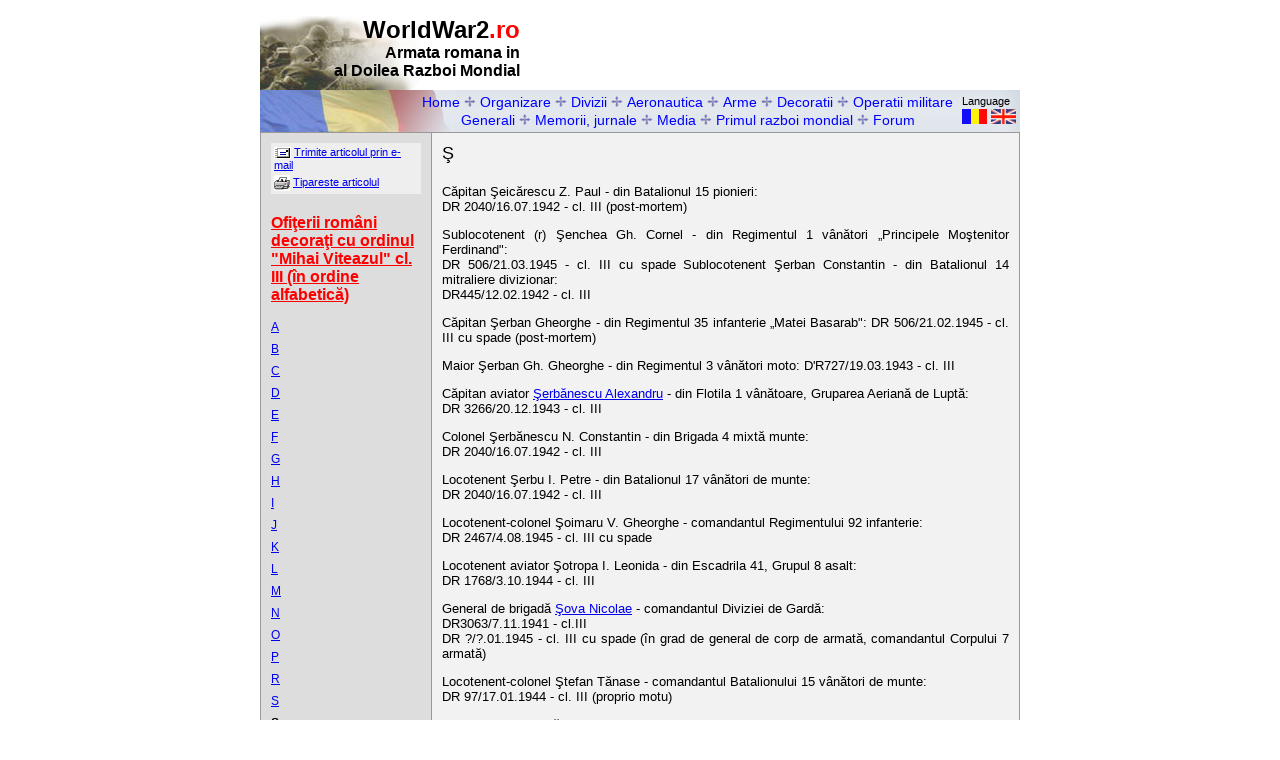

--- FILE ---
content_type: text/html; charset=UTF-8
request_url: https://worldwar2.ro/decoratii/?language=ro&article=139
body_size: 17938
content:
		<html>
		<head>
			<link rel="stylesheet" type="text/css" href="/include/worldwar2.ro.css">
			<title>WorldWar2.ro - &#350;</title>
			<link rel="shortcut icon" href="http://www.worldwar2.ro/ww2ro.ico">
			<meta name="keywords" content="romania, rumania, war, army, organization, battle, map, stalingrad, weapon, gun, general, photo, movie">
		<style type="text/css">
			html, body {
				margin: 0;
				padding: 0;
			}
		</style>

		<script type="text/javascript">
		function setTopBannerPosition()
		{
			var myWidth = 0;
			if(document.documentElement && document.documentElement.clientWidth)
				myWidth = document.documentElement.clientWidth;
			else if(document.body && document.body.clientWidth)
				myWidth = document.body.clientWidth;
			else if(document.body.offsetWidth)
				myWidth = document.body.offsetWidth;
			this.document.getElementById("topbanner").style.left = (myWidth - 760)/2 + 292;
		}
		</script>

		</head>
		<body bgcolor="#ffffff">
		<anchor title="top"></anchor>
				<table width="760" border="0" cellpadding="0" cellspacing="0" align="center">
		<tr><td><img src="/images/layout/dot_clear.gif" width="1" height="16" border="0" alt=""></td></tr>
		</table>
		<table width="760" border="0" align="center" cellpadding="0" cellspacing="0">
				  <tr> 
		        <td width="260" height="74" background="/images/layout/header.jpg" align="right" valign="top">
				<span class="header_big">WorldWar2<font color="#ff0000">.ro</font></span><br>
				<span class="header_medium">Armata romana in<br>al Doilea Razboi Mondial</span>
			</td>
			<td width="500" height="74">
			</td>
		</tr>
		    		</table>
		<!-- Start menu -->
		<table width="760" height="42" border="0" align="center" cellpadding="0" cellspacing="0" background="/images/layout/top_bar.jpg">
			<tr>
				<td width="155"><img src="/images/layout/dot_clear.gif" width="155" height="1" border="0" alt=""></td>
				<td width="545">
								<table width="100%" cellpadding="0" cellspacing="2" border="0">
				<tr><td align="center">
					<table align="center" cellpadding="0" cellspacing="0" border="0">
					<tr>
					<td><a href="/" class="top_menu_item">Home</a>
					<img src="/images/layout/delimiter.gif" width="12" height="11" border="0" alt="+">
					<a href="/organizare/" class="top_menu_item">Organizare</a>
					<img src="/images/layout/delimiter.gif" width="12" height="11" border="0" alt="+">
					<a href="/oob/" class="top_menu_item">Divizii</a>
					<img src="/images/layout/delimiter.gif" width="12" height="11" border="0" alt="+">
					<a href="/arr/" class="top_menu_item">Aeronautica</a>
					<img src="/images/layout/delimiter.gif" width="12" height="11" border="0" alt="+">
					<a href="/arme/" class="top_menu_item">Arme</a>
					<img src="/images/layout/delimiter.gif" width="12" height="11" border="0" alt="+">
					<a href="/decoratii/" class="top_menu_item">Decoratii</a>
										<img src="/images/layout/delimiter.gif" width="12" height="11" border="0" alt="+">
					<a href="/operatii/" class="top_menu_item">Operatii militare</a></td>
					</tr>
					</table>
				</td></tr>
				<tr><td align="center">
					<table align="center" cellpadding="0" cellspacing="0" border="0">
					<tr><td>
											<a href="/generali/" class="top_menu_item">Generali</a>
					<img src="/images/layout/delimiter.gif" width="12" height="11" border="0" alt="+">
					<a href="/memorii/" class="top_menu_item">Memorii, jurnale</a>
					<img src="/images/layout/delimiter.gif" width="12" height="11" border="0" alt="+">
					<a href="/media/" class="top_menu_item">Media</a>
					<img src="/images/layout/delimiter.gif" width="12" height="11" border="0" alt="+">
					<a href="/primulrazboi/" class="top_menu_item">Primul razboi mondial</a>
					<img src="/images/layout/delimiter.gif" width="12" height="11" border="0" alt="+">
					<a href="/forum/" class="top_menu_item">Forum</a></td>
					</tr>
					</table>
				</td></tr>
				</table>
				</td>
				<td width="60">
					<table width="100%" cellpadding="0" cellspacing="2" border="0">
					<tr><td class="footer">Language</td></tr>
					<tr><td><a href="?language=ro&article=139"><img src="/images/layout/buttons/ro.gif" width="25" height="15" border="0" alt="Romana"></a>&nbsp;<a href="?language=en&article=139"><img src="/images/layout/buttons/en.gif" width="25" height="15" border="0" alt="English"></a></td></tr>
					</table>
				</td>
			</tr>
		</table>
		<!-- End menu -->
				<table width="760" border="0" align="center" cellpadding="0" cellspacing="0">
		  <tr><td bgcolor="#999999"><img src="/images/layout/dot_clear.gif" width="760" height="1" border="0" alt=""></td></tr>
		</table>
		<table width="760" border="0" align="center" cellpadding="0" cellspacing="0">
		  <tr> 
		    <td bgcolor="#999999"><img src="/images/layout/dot_clear.gif" width="1" height="1" border="0" alt=""></td>
		    <td width="170" bgcolor="#DDDDDD" valign="top">
			  <table width="100%" border="0" cellpadding="10" cellspacing="0">
		        <tr><td>
				  				<table width="100%" cellpadding="0" cellspacing="0" border="0"><tr><td>
			<table width="100%" border="0" bgcolor="#eeeeee">
			<tr><td class="footer"><img src="/images/layout/mail_icon.gif" border="0" align="absmiddle"> <a href="?action=mail&article=139">Trimite articolul prin e-mail</a></td></tr>
			<tr><td class="footer"><img src="/images/layout/print_icon.gif" border="0" align="absmiddle"> <A href="?action=print&article=139" target="_blank">Tipareste articolul</a></td></tr>
			</table>
			</td></tr>
			<tr><td><img src="/images/layout/dot_clear.gif" border="0" width="1" height="20" alt=""></td></tr>
			</table>
						<table width="100%" border="0" cellpadding="0" cellspacing="0">
				<tr><td><a href="?section=25" class="area_title_red">Ofi&#355;erii rom&#226;ni decora&#355;i cu ordinul "Mihai Viteazul" cl. III (&#238;n ordine alfabetic&#259;)</a></td></tr>
				<tr><td><img src="/images/layout/dot_clear.gif" border="0" width="1" height="16" alt=""></td></tr>
											<tr><td><a href="?article=121" class="menu_item_small">A</a></td></tr>
												<tr><td><img src="/images/layout/dot_clear.gif" border="0" width="1" height="8" alt=""></td></tr>
												<tr><td><a href="?article=122" class="menu_item_small">B</a></td></tr>
												<tr><td><img src="/images/layout/dot_clear.gif" border="0" width="1" height="8" alt=""></td></tr>
												<tr><td><a href="?article=123" class="menu_item_small">C</a></td></tr>
												<tr><td><img src="/images/layout/dot_clear.gif" border="0" width="1" height="8" alt=""></td></tr>
												<tr><td><a href="?article=124" class="menu_item_small">D</a></td></tr>
												<tr><td><img src="/images/layout/dot_clear.gif" border="0" width="1" height="8" alt=""></td></tr>
												<tr><td><a href="?article=125" class="menu_item_small">E</a></td></tr>
												<tr><td><img src="/images/layout/dot_clear.gif" border="0" width="1" height="8" alt=""></td></tr>
												<tr><td><a href="?article=126" class="menu_item_small">F</a></td></tr>
												<tr><td><img src="/images/layout/dot_clear.gif" border="0" width="1" height="8" alt=""></td></tr>
												<tr><td><a href="?article=127" class="menu_item_small">G</a></td></tr>
												<tr><td><img src="/images/layout/dot_clear.gif" border="0" width="1" height="8" alt=""></td></tr>
												<tr><td><a href="?article=128" class="menu_item_small">H</a></td></tr>
												<tr><td><img src="/images/layout/dot_clear.gif" border="0" width="1" height="8" alt=""></td></tr>
												<tr><td><a href="?article=129" class="menu_item_small">I</a></td></tr>
												<tr><td><img src="/images/layout/dot_clear.gif" border="0" width="1" height="8" alt=""></td></tr>
												<tr><td><a href="?article=130" class="menu_item_small">J</a></td></tr>
												<tr><td><img src="/images/layout/dot_clear.gif" border="0" width="1" height="8" alt=""></td></tr>
												<tr><td><a href="?article=131" class="menu_item_small">K</a></td></tr>
												<tr><td><img src="/images/layout/dot_clear.gif" border="0" width="1" height="8" alt=""></td></tr>
												<tr><td><a href="?article=132" class="menu_item_small">L</a></td></tr>
												<tr><td><img src="/images/layout/dot_clear.gif" border="0" width="1" height="8" alt=""></td></tr>
												<tr><td><a href="?article=133" class="menu_item_small">M</a></td></tr>
												<tr><td><img src="/images/layout/dot_clear.gif" border="0" width="1" height="8" alt=""></td></tr>
												<tr><td><a href="?article=134" class="menu_item_small">N</a></td></tr>
												<tr><td><img src="/images/layout/dot_clear.gif" border="0" width="1" height="8" alt=""></td></tr>
												<tr><td><a href="?article=135" class="menu_item_small">O</a></td></tr>
												<tr><td><img src="/images/layout/dot_clear.gif" border="0" width="1" height="8" alt=""></td></tr>
												<tr><td><a href="?article=136" class="menu_item_small">P</a></td></tr>
												<tr><td><img src="/images/layout/dot_clear.gif" border="0" width="1" height="8" alt=""></td></tr>
												<tr><td><a href="?article=137" class="menu_item_small">R</a></td></tr>
												<tr><td><img src="/images/layout/dot_clear.gif" border="0" width="1" height="8" alt=""></td></tr>
												<tr><td><a href="?article=138" class="menu_item_small">S</a></td></tr>
												<tr><td><img src="/images/layout/dot_clear.gif" border="0" width="1" height="8" alt=""></td></tr>
											<tr><td class="current_menu_item">&#350;</td></tr>
											<tr><td><img src="/images/layout/dot_clear.gif" border="0" width="1" height="8" alt=""></td></tr>
												<tr><td><a href="?article=140" class="menu_item_small">T</a></td></tr>
												<tr><td><img src="/images/layout/dot_clear.gif" border="0" width="1" height="8" alt=""></td></tr>
												<tr><td><a href="?article=141" class="menu_item_small">&#354;</a></td></tr>
												<tr><td><img src="/images/layout/dot_clear.gif" border="0" width="1" height="8" alt=""></td></tr>
												<tr><td><a href="?article=142" class="menu_item_small">U</a></td></tr>
												<tr><td><img src="/images/layout/dot_clear.gif" border="0" width="1" height="8" alt=""></td></tr>
												<tr><td><a href="?article=143" class="menu_item_small">V</a></td></tr>
												<tr><td><img src="/images/layout/dot_clear.gif" border="0" width="1" height="8" alt=""></td></tr>
												<tr><td><a href="?article=144" class="menu_item_small">W</a></td></tr>
												<tr><td><img src="/images/layout/dot_clear.gif" border="0" width="1" height="8" alt=""></td></tr>
												<tr><td><a href="?article=145" class="menu_item_small">Z</a></td></tr>
												<tr><td><img src="/images/layout/dot_clear.gif" border="0" width="1" height="8" alt=""></td></tr>
								</table>
							</td></tr>
		      </table>
			</td>
		    <td bgcolor="#999999"><img src="/images/layout/dot_clear.gif" width="1" height="1" border="0" alt=""></td>
		    <td width="587" bgcolor="#F2F2F2" valign="top">
			  <table width="100%" border="0" cellpadding="10" cellspacing="0">
		        <tr><td>
				  				<table width="100%" border="0" cellpadding="0" cellspacing="0">
				<tr>
				<td>
					<table width="100%" height="100%" border="0" cellpadding="0" cellspacing="0">
						<tr><td class="article_title">&#350;</td></tr>
						<tr><td><img src="/images/layout/dot_clear.gif" width="1" height="20" border="0" alt=""></td></tr>
						<tr><td class="article_body">
												C&#259;pitan &#350;eic&#259;rescu Z. Paul - din Batalionul 15 pionieri:<br>DR 2040/16.07.1942 - cl. III (post-mortem)
<p>
Sublocotenent (r) &#350;enchea Gh. Cornel - din Regimentul 1 vân&#259;tori „Principele Mo&#351;tenitor Ferdinand":
<br>
DR 506/21.03.1945 - cl. III cu spade

Sublocotenent &#350;erban Constantin - din Batalionul 14 mitraliere divizionar:
<br>
DR445/12.02.1942 - cl. III
<p>
C&#259;pitan &#350;erban Gheorghe - din Regimentul 35 infanterie „Matei Basarab": DR 506/21.02.1945 - cl. III cu spade (post-mortem)
<p>
Maior &#350;erban Gh. Gheorghe - din Regimentul 3 vân&#259;tori moto: D'R727/19.03.1943 - cl. III
<p>
C&#259;pitan aviator <a href="/arr/p006.htm">&#350;erb&#259;nescu Alexandru</a> - din Flotila 1 vân&#259;toare, Gruparea Aerian&#259; de Lupt&#259;:<br>DR 3266/20.12.1943 - cl. III
<p>
Colonel &#350;erb&#259;nescu N. Constantin - din Brigada 4 mixt&#259; munte:<br>DR 2040/16.07.1942 - cl. III
<p>
Locotenent &#350;erbu I. Petre - din Batalionul 17 vân&#259;tori de munte:<br>DR 2040/16.07.1942 - cl. III
<p>
Locotenent-colonel &#350;oimaru V. Gheorghe - comandantul Regimentului 92 infanterie:<br>DR 2467/4.08.1945 - cl. III cu spade
<p>
Locotenent aviator &#350;otropa I. Leonida - din Escadrila 41, Grupul 8 asalt:<br>DR 1768/3.10.1944 - cl. III
<p>
General de brigad&#259; <a href="/portrete/?article=9&language=en">&#350;ova Nicolae</a> - comandantul Diviziei de Gard&#259;:<br>DR3063/7.11.1941 - cl.III
<br>
DR ?/?.01.1945 - cl. III cu spade (în grad de general de corp de armat&#259;, comandantul Corpului 7 armat&#259;)
<p>
Locotenent-colonel &#350;tefan T&#259;nase - comandantul Batalionului 15 vân&#259;tori de munte:<br>DR 97/17.01.1944 - cl. III (proprio motu)
<p>
Sublocotenent &#350;tef&#259;nescu N. Aurel - din Regimentul 5 doroban&#355;i „Vla&#351;ca":<br>DR 2505/13.09.1943 - cl. III (post-portem)
<p>
Locotenent &#350;tef&#259;nescu V. Aurel - din Regimentul 2 ro&#351;iori „Prunaru":<br>DR 40/7.01.1942 - cl.III
<p>
C&#259;pitan &#350;tef&#259;nescu I. Cristea - din Regimentul 30 artilerie:<br>DR 1493/4.05.1945 - cl. III cu spade (post-mortem)
<p>
Locotenent-colonel &#350;tef&#259;nescu Gh. Gheorghe - comandantul Regimentului 1 artilerie gr&#259;nicereasc&#259;:<br>DR 2886/17.16.1941 - cl. III
<p>
Maior &#350;tef&#259;nescu Ioan - din Regimentul 19 artilerie:
<br>
DR 40/7.01.1942 - cl. III
<p>
Locotenent &#350;tef&#259;nescu N. Nicolae-Sever - din Regimentul 5 c&#259;l&#259;ra&#351;i:<br>DR 711/30.03.1944 - cl. III (post-mortem)
<p>
Locotenent &#350;tef&#259;nescu F. Marin - din Regimentul 8 ro&#351;iori:<br>DR 2886/17.10.1941 - cl. III (post-mortem)
<p>
C&#259;pitan &#350;tef&#259;nescu Victor - din Regimentul 13 c&#259;l&#259;ra&#351;i:<br>DR 1627/6.08.1947 - cl. III cu spade
<p>
General de brigad&#259; &#350;teflea Ilie - comandantul Diviziei 3 infanterie:<br>DR 3063/7.11.l941 - cl.III
<p>
Colonel &#350;utzu St. Mihail - comandantul artileriei Diviziei 1 munte:<br>DR 1908/30.06.1942 - cl. III (post-mortem)						</td></tr>
											</table>
					<!-- Sfarsit coloana text -->
				</td>
				</tr>
			</table>
			<table width="100%" border="0" cellpadding="10" cellspacing="0">
				<tr><td align="right">
				<a href="#top" class="navigation_element"><img src="/images/layout/top.gif" width="11" height="6" border="0" alt="" align="absmiddle">&nbsp;Sus</a>
				</td></tr>
			</table>
				<!-- Start comentarii -->
				<table width="100%" border="0" cellpadding="4" cellspacing="0">
				<tr bgcolor="#cccccc"><td class="header_medium">Comentarii vizitatori</td>
				<td align="right"><a href="/decoratii/index.php?article=139&action=comment"><img src="/images/layout/buttons/add_comment_ro.gif" border="0" alt="Adauga comentariu"></a></td></tr>
									<tr><td>Nu sunt comentarii pentru acest articol</td></tr>
									</table>
				<!-- Sfarsit comentarii -->
								</td></tr>
		      </table>
			</td>
		    <td bgcolor="#999999"><img src="/images/layout/dot_clear.gif" width="1" height="1" border="0" alt=""></td>
		  </tr>
		</table>
		<table width="760" border="0" align="center" cellpadding="0" cellspacing="0">
		  <tr><td bgcolor="#999999"><img src="/images/layout/dot_clear.gif" width="760" height="1" border="0" alt=""></td></tr>
		</table>
				<div id="topbanner" style="position: absolute; left: 0px ; top: 16px;">
		<script>setTopBannerPosition();</script>
		<script type="text/javascript"><!--
google_ad_client = "pub-4124904486453665";
/* 468x60, created 5/23/08 */
google_ad_slot = "2462665474";
google_ad_width = 468;
google_ad_height = 60;
//-->
</script>
<script type="text/javascript"
src="http://pagead2.googlesyndication.com/pagead/show_ads.js">
</script>
					</div>
				<table width="760" border="0" align="center" cellpadding="0" cellspacing="0">
		  <tr><td><img src="/images/layout/dot_clear.gif" width="1" height="10" border="0" alt=""></td></tr>
		</table>
		<table width="760" border="0" align="center" cellpadding="0" cellspacing="0">
		  <tr><td class="footer">&copy; 2000-2026 <a href="/contact/">Dragos Pusca</a> & <a href="/contact/">Victor Nitu</a></td></tr>
		<tr><td><img src="/images/layout/dot_clear.gif" width="1" height="10" border="0" alt=""></td></tr>
		<tr><td class="footer"><center><font color="#AAAAAA">Disclaimer: This is an apolitical site dedicated to the Romanian Armed Forces in WWII.<br> 
		The information and photos on this site are for personal use <u>only</u></font></center></td></tr>		
		<tr><td><img src="/images/layout/dot_clear.gif" width="1" height="20" border="0" alt=""></td></tr>
		<tr><td align="center">
					</td></tr>
		<tr><td><img src="/images/layout/dot_clear.gif" width="1" height="10" border="0" alt=""></td></tr>
		<tr><td align="center"><!-- BEGIN trafic.ro code v2.0 -->
<script>t_rid="worldwar2ro";</script>
<script src="http://storage.trafic.ro/js/trafic.js"></script>
<noscript><a href="http://www.trafic.ro/top/?rid=worldwar2ro">
<img src="http://log.trafic.ro/cgi-bin/pl.dll?rid=worldwar2ro"
 border=0 alt="trafic ranking"></a></noscript>
<!-- END trafic.ro code v2.0 -->
		</td></tr>
		</table>
		<table width="760" border="0" align="center" cellpadding="0" cellspacing="0">
		  <tr><td><img src="/images/layout/dot_clear.gif" width="1" height="16" border="0" alt=""></td></tr>
		</table>		
				<script type="text/javascript">window.onresize = setTopBannerPosition</script>
		</body>
		</html>
		